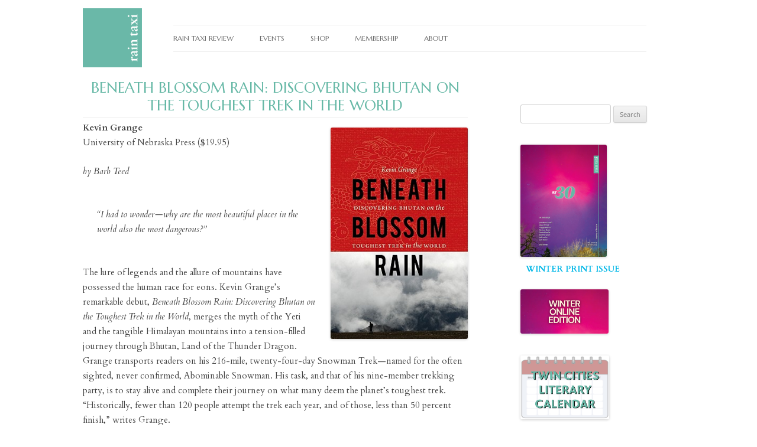

--- FILE ---
content_type: text/html; charset=UTF-8
request_url: https://raintaxi.com/beneath-blossom-rain-discovering-bhutan-on-the-toughest-trek-in-the-world/
body_size: 19511
content:
<!DOCTYPE html>
<!--[if IE 7]>
<html class="ie ie7" lang="en-US">
<![endif]-->
<!--[if IE 8]>
<html class="ie ie8" lang="en-US">
<![endif]-->
<!--[if !(IE 7) | !(IE 8)  ]><!-->
<html lang="en-US">
<!--<![endif]-->
<head>
	<!-- Global site tag (gtag.js) - UA (OLD) -->
<script async src="https://www.googletagmanager.com/gtag/js?id=UA-20714838-1"></script>
<!-- Google Tag Manager -->
<script>(function(w,d,s,l,i){w[l]=w[l]||[];w[l].push({'gtm.start':
new Date().getTime(),event:'gtm.js'});var f=d.getElementsByTagName(s)[0],
j=d.createElement(s),dl=l!='dataLayer'?'&l='+l:'';j.async=true;j.src=
'https://www.googletagmanager.com/gtm.js?id='+i+dl;f.parentNode.insertBefore(j,f);
})(window,document,'script','dataLayer','GTM-PPFX3PM');</script>
<!-- End Google Tag Manager -->	

<!-- Google tag (gtag.js) — GA4 -->
<script async src="https://www.googletagmanager.com/gtag/js?id=G-JYF3D7JPW3"></script>
<script>
  window.dataLayer = window.dataLayer || [];
  function gtag(){dataLayer.push(arguments);}
  gtag('js', new Date());

  gtag('config', 'G-JYF3D7JPW3');
</script>
	<script id="mcjs">!function(c,h,i,m,p){m=c.createElement(h),p=c.getElementsByTagName(h)[0],m.async=1,m.src=i,p.parentNode.insertBefore(m,p)}(document,"script","https://chimpstatic.com/mcjs-connected/js/users/af16c62e79a5dbf43691cfabe/a45d2fd56a65e2cd592e1d7a8.js");</script>
<script>
/**
* Function that captures a click on an outbound link in Analytics.
* This function takes a valid URL string as an argument, and uses that URL string
* as the event label. Setting the transport method to 'beacon' lets the hit be sent
* using 'navigator.sendBeacon' in browser that support it.
*/
var captureOutboundLink = function(url) {
   ga('send', 'event', 'outbound', 'click', url, {
     'transport': 'beacon',
     'hitCallback': function(){document.location = url;}
   });
}
</script>
<script src="https://www.paypal.com/sdk/js?client-id=USLFSFBRC3QGW"></script>
	<script>
document.addEventListener('DOMContentLoaded', function () {
    // Get the elements
    var menuTrigger = document.getElementById('mobile-menu-trigger');
    var closeModalTrigger = document.getElementById('close-mobile-menu');
    var modal = document.getElementById('mobile-menu');

    // Function to open the modal
    function openModal() {
        modal.classList.add('hi-menu');
    }

    // Function to close the modal
    function closeModal() {
        modal.classList.remove('hi-menu');
    }

    // Event listener for opening the modal
    menuTrigger.addEventListener('click', openModal);

    // Event listener for closing the modal
    closeModalTrigger.addEventListener('click', closeModal);
});
	</script>
<script>
	document.addEventListener('DOMContentLoaded', function() {
  // Select all anchor tags inside elements with the 'menu-item-has-children' class
  var hasChildrenAnchors = document.querySelectorAll('.menu-item-has-children > a');

  // Attach a click event listener to each found anchor tag
  hasChildrenAnchors.forEach(function(anchor) {
    anchor.addEventListener('click', function(event) {
      // Prevent default anchor click behavior
      event.preventDefault();
		
		// Add a class to the toggle 
      anchor.classList.toggle('im-open');
      // Find the next sibling '.sub-menu' of the clicked anchor's parent
      var subMenu = anchor.parentElement.querySelector('.sub-menu');
      
      // Toggle the max-height of the '.sub-menu' if it exists
      if (subMenu) {
        var currentMaxHeight = subMenu.style.maxHeight;
        subMenu.style.maxHeight = (currentMaxHeight !== '15rem') ? '15rem' : '0';
      }
    });
  });
});

</script>	
	
<script>
  window.dataLayer = window.dataLayer || [];
  function gtag(){dataLayer.push(arguments);}
  gtag('js', new Date());

  gtag('config', 'UA-20714838-1');
</script>

	
<link rel="icon" 
      type="image/jpg" 
      href="http://www.raintaxi.com/New/media/favicon.jpg" />

<meta charset="UTF-8" />
<meta name="viewport" content="width=device-width, initial-scale=1.0" />
<title>BENEATH BLOSSOM RAIN: Discovering Bhutan on the Toughest Trek in the World - Rain Taxi</title>
<link rel="profile" href="http://gmpg.org/xfn/11" />
<link rel="pingback" href="https://raintaxi.com/xmlrpc.php" />
<!--[if lt IE 9]>
<script src="https://raintaxi.com/wp-content/themes/twentytwelve/js/html5.js" type="text/javascript"></script>
<![endif]-->
<meta name='robots' content='index, follow, max-image-preview:large, max-snippet:-1, max-video-preview:-1' />
	<style>img:is([sizes="auto" i], [sizes^="auto," i]) { contain-intrinsic-size: 3000px 1500px }</style>
	
	<!-- This site is optimized with the Yoast SEO Premium plugin v26.8 (Yoast SEO v26.8) - https://yoast.com/product/yoast-seo-premium-wordpress/ -->
	<meta name="description" content="Kevin Grange University of Nebraska Press ($19.95) by Barb Teed “I had to wonder—why are the most beautiful places in the world also the most dangerous?”" />
	<link rel="canonical" href="https://raintaxi.com/beneath-blossom-rain-discovering-bhutan-on-the-toughest-trek-in-the-world/" />
	<meta property="og:locale" content="en_US" />
	<meta property="og:type" content="article" />
	<meta property="og:title" content="BENEATH BLOSSOM RAIN: Discovering Bhutan on the Toughest Trek in the World" />
	<meta property="og:description" content="Kevin Grange University of Nebraska Press ($19.95) by Barb Teed “I had to wonder—why are the most beautiful places in the world also the most dangerous?”" />
	<meta property="og:url" content="https://raintaxi.com/beneath-blossom-rain-discovering-bhutan-on-the-toughest-trek-in-the-world/" />
	<meta property="og:site_name" content="Rain Taxi" />
	<meta property="article:publisher" content="https://www.facebook.com/raintaxireview/" />
	<meta property="article:published_time" content="2013-11-12T02:22:09+00:00" />
	<meta property="article:modified_time" content="2014-12-23T19:37:49+00:00" />
	<meta property="og:image" content="https://raintaxi.com/media/9780803234338.jpg" />
	<meta name="author" content="admin" />
	<meta name="twitter:card" content="summary_large_image" />
	<meta name="twitter:creator" content="@RainTaxiReview" />
	<meta name="twitter:site" content="@RainTaxiReview" />
	<meta name="twitter:label1" content="Written by" />
	<meta name="twitter:data1" content="admin" />
	<meta name="twitter:label2" content="Est. reading time" />
	<meta name="twitter:data2" content="4 minutes" />
	<script type="application/ld+json" class="yoast-schema-graph">{"@context":"https://schema.org","@graph":[{"@type":"Article","@id":"https://raintaxi.com/beneath-blossom-rain-discovering-bhutan-on-the-toughest-trek-in-the-world/#article","isPartOf":{"@id":"https://raintaxi.com/beneath-blossom-rain-discovering-bhutan-on-the-toughest-trek-in-the-world/"},"author":{"name":"admin","@id":"https://raintaxi.com/#/schema/person/5e2bdb4e28a633b0561a716948adb08a"},"headline":"BENEATH BLOSSOM RAIN: Discovering Bhutan on the Toughest Trek in the World","datePublished":"2013-11-12T02:22:09+00:00","dateModified":"2014-12-23T19:37:49+00:00","mainEntityOfPage":{"@id":"https://raintaxi.com/beneath-blossom-rain-discovering-bhutan-on-the-toughest-trek-in-the-world/"},"wordCount":825,"publisher":{"@id":"https://raintaxi.com/#organization"},"image":{"@id":"https://raintaxi.com/beneath-blossom-rain-discovering-bhutan-on-the-toughest-trek-in-the-world/#primaryimage"},"thumbnailUrl":"https://raintaxi.com/media/9780803234338.jpg","keywords":["summer 2011"],"inLanguage":"en-US"},{"@type":"WebPage","@id":"https://raintaxi.com/beneath-blossom-rain-discovering-bhutan-on-the-toughest-trek-in-the-world/","url":"https://raintaxi.com/beneath-blossom-rain-discovering-bhutan-on-the-toughest-trek-in-the-world/","name":"BENEATH BLOSSOM RAIN: Discovering Bhutan on the Toughest Trek in the World - Rain Taxi","isPartOf":{"@id":"https://raintaxi.com/#website"},"primaryImageOfPage":{"@id":"https://raintaxi.com/beneath-blossom-rain-discovering-bhutan-on-the-toughest-trek-in-the-world/#primaryimage"},"image":{"@id":"https://raintaxi.com/beneath-blossom-rain-discovering-bhutan-on-the-toughest-trek-in-the-world/#primaryimage"},"thumbnailUrl":"https://raintaxi.com/media/9780803234338.jpg","datePublished":"2013-11-12T02:22:09+00:00","dateModified":"2014-12-23T19:37:49+00:00","description":"Kevin Grange University of Nebraska Press ($19.95) by Barb Teed “I had to wonder—why are the most beautiful places in the world also the most dangerous?”","breadcrumb":{"@id":"https://raintaxi.com/beneath-blossom-rain-discovering-bhutan-on-the-toughest-trek-in-the-world/#breadcrumb"},"inLanguage":"en-US","potentialAction":[{"@type":"ReadAction","target":["https://raintaxi.com/beneath-blossom-rain-discovering-bhutan-on-the-toughest-trek-in-the-world/"]}]},{"@type":"ImageObject","inLanguage":"en-US","@id":"https://raintaxi.com/beneath-blossom-rain-discovering-bhutan-on-the-toughest-trek-in-the-world/#primaryimage","url":"https://raintaxi.com/media/9780803234338.jpg","contentUrl":"https://raintaxi.com/media/9780803234338.jpg","width":259,"height":400},{"@type":"BreadcrumbList","@id":"https://raintaxi.com/beneath-blossom-rain-discovering-bhutan-on-the-toughest-trek-in-the-world/#breadcrumb","itemListElement":[{"@type":"ListItem","position":1,"name":"Home","item":"https://raintaxi.com/"},{"@type":"ListItem","position":2,"name":"BENEATH BLOSSOM RAIN: Discovering Bhutan on the Toughest Trek in the World"}]},{"@type":"WebSite","@id":"https://raintaxi.com/#website","url":"https://raintaxi.com/","name":"Rain Taxi","description":"Review of Books","publisher":{"@id":"https://raintaxi.com/#organization"},"potentialAction":[{"@type":"SearchAction","target":{"@type":"EntryPoint","urlTemplate":"https://raintaxi.com/?s={search_term_string}"},"query-input":{"@type":"PropertyValueSpecification","valueRequired":true,"valueName":"search_term_string"}}],"inLanguage":"en-US"},{"@type":"Organization","@id":"https://raintaxi.com/#organization","name":"Raint Taxi","url":"https://raintaxi.com/","logo":{"@type":"ImageObject","inLanguage":"en-US","@id":"https://raintaxi.com/#/schema/logo/image/","url":"https://raintaxi.com/media/Rain-Taxi-25-Years.jpg","contentUrl":"https://raintaxi.com/media/Rain-Taxi-25-Years.jpg","width":600,"height":600,"caption":"Raint Taxi"},"image":{"@id":"https://raintaxi.com/#/schema/logo/image/"},"sameAs":["https://www.facebook.com/raintaxireview/","https://x.com/RainTaxiReview","https://www.instagram.com/raintaxireview/","https://www.youtube.com/channel/raintaxiinc"]},{"@type":"Person","@id":"https://raintaxi.com/#/schema/person/5e2bdb4e28a633b0561a716948adb08a","name":"admin","image":{"@type":"ImageObject","inLanguage":"en-US","@id":"https://raintaxi.com/#/schema/person/image/","url":"https://secure.gravatar.com/avatar/7bd6fae8b37d04fa93ebf30feb2929295b4ef2129f5bb9332724c6704aa75acf?s=96&d=mm&r=g","contentUrl":"https://secure.gravatar.com/avatar/7bd6fae8b37d04fa93ebf30feb2929295b4ef2129f5bb9332724c6704aa75acf?s=96&d=mm&r=g","caption":"admin"}}]}</script>
	<!-- / Yoast SEO Premium plugin. -->


<link rel='dns-prefetch' href='//fonts.googleapis.com' />
<link rel="alternate" type="application/rss+xml" title="Rain Taxi &raquo; Feed" href="https://raintaxi.com/feed/" />
<link rel="alternate" type="application/rss+xml" title="Rain Taxi &raquo; Comments Feed" href="https://raintaxi.com/comments/feed/" />
<script type="text/javascript">
/* <![CDATA[ */
window._wpemojiSettings = {"baseUrl":"https:\/\/s.w.org\/images\/core\/emoji\/16.0.1\/72x72\/","ext":".png","svgUrl":"https:\/\/s.w.org\/images\/core\/emoji\/16.0.1\/svg\/","svgExt":".svg","source":{"concatemoji":"https:\/\/raintaxi.com\/wp-includes\/js\/wp-emoji-release.min.js?ver=d82088c8cc1791daa3617d85e56b686c"}};
/*! This file is auto-generated */
!function(s,n){var o,i,e;function c(e){try{var t={supportTests:e,timestamp:(new Date).valueOf()};sessionStorage.setItem(o,JSON.stringify(t))}catch(e){}}function p(e,t,n){e.clearRect(0,0,e.canvas.width,e.canvas.height),e.fillText(t,0,0);var t=new Uint32Array(e.getImageData(0,0,e.canvas.width,e.canvas.height).data),a=(e.clearRect(0,0,e.canvas.width,e.canvas.height),e.fillText(n,0,0),new Uint32Array(e.getImageData(0,0,e.canvas.width,e.canvas.height).data));return t.every(function(e,t){return e===a[t]})}function u(e,t){e.clearRect(0,0,e.canvas.width,e.canvas.height),e.fillText(t,0,0);for(var n=e.getImageData(16,16,1,1),a=0;a<n.data.length;a++)if(0!==n.data[a])return!1;return!0}function f(e,t,n,a){switch(t){case"flag":return n(e,"\ud83c\udff3\ufe0f\u200d\u26a7\ufe0f","\ud83c\udff3\ufe0f\u200b\u26a7\ufe0f")?!1:!n(e,"\ud83c\udde8\ud83c\uddf6","\ud83c\udde8\u200b\ud83c\uddf6")&&!n(e,"\ud83c\udff4\udb40\udc67\udb40\udc62\udb40\udc65\udb40\udc6e\udb40\udc67\udb40\udc7f","\ud83c\udff4\u200b\udb40\udc67\u200b\udb40\udc62\u200b\udb40\udc65\u200b\udb40\udc6e\u200b\udb40\udc67\u200b\udb40\udc7f");case"emoji":return!a(e,"\ud83e\udedf")}return!1}function g(e,t,n,a){var r="undefined"!=typeof WorkerGlobalScope&&self instanceof WorkerGlobalScope?new OffscreenCanvas(300,150):s.createElement("canvas"),o=r.getContext("2d",{willReadFrequently:!0}),i=(o.textBaseline="top",o.font="600 32px Arial",{});return e.forEach(function(e){i[e]=t(o,e,n,a)}),i}function t(e){var t=s.createElement("script");t.src=e,t.defer=!0,s.head.appendChild(t)}"undefined"!=typeof Promise&&(o="wpEmojiSettingsSupports",i=["flag","emoji"],n.supports={everything:!0,everythingExceptFlag:!0},e=new Promise(function(e){s.addEventListener("DOMContentLoaded",e,{once:!0})}),new Promise(function(t){var n=function(){try{var e=JSON.parse(sessionStorage.getItem(o));if("object"==typeof e&&"number"==typeof e.timestamp&&(new Date).valueOf()<e.timestamp+604800&&"object"==typeof e.supportTests)return e.supportTests}catch(e){}return null}();if(!n){if("undefined"!=typeof Worker&&"undefined"!=typeof OffscreenCanvas&&"undefined"!=typeof URL&&URL.createObjectURL&&"undefined"!=typeof Blob)try{var e="postMessage("+g.toString()+"("+[JSON.stringify(i),f.toString(),p.toString(),u.toString()].join(",")+"));",a=new Blob([e],{type:"text/javascript"}),r=new Worker(URL.createObjectURL(a),{name:"wpTestEmojiSupports"});return void(r.onmessage=function(e){c(n=e.data),r.terminate(),t(n)})}catch(e){}c(n=g(i,f,p,u))}t(n)}).then(function(e){for(var t in e)n.supports[t]=e[t],n.supports.everything=n.supports.everything&&n.supports[t],"flag"!==t&&(n.supports.everythingExceptFlag=n.supports.everythingExceptFlag&&n.supports[t]);n.supports.everythingExceptFlag=n.supports.everythingExceptFlag&&!n.supports.flag,n.DOMReady=!1,n.readyCallback=function(){n.DOMReady=!0}}).then(function(){return e}).then(function(){var e;n.supports.everything||(n.readyCallback(),(e=n.source||{}).concatemoji?t(e.concatemoji):e.wpemoji&&e.twemoji&&(t(e.twemoji),t(e.wpemoji)))}))}((window,document),window._wpemojiSettings);
/* ]]> */
</script>
<style id='wp-emoji-styles-inline-css' type='text/css'>

	img.wp-smiley, img.emoji {
		display: inline !important;
		border: none !important;
		box-shadow: none !important;
		height: 1em !important;
		width: 1em !important;
		margin: 0 0.07em !important;
		vertical-align: -0.1em !important;
		background: none !important;
		padding: 0 !important;
	}
</style>
<link rel='stylesheet' id='wp-block-library-css' href='https://raintaxi.com/wp-includes/css/dist/block-library/style.min.css?ver=d82088c8cc1791daa3617d85e56b686c' type='text/css' media='all' />
<style id='wp-block-library-theme-inline-css' type='text/css'>
.wp-block-audio :where(figcaption){color:#555;font-size:13px;text-align:center}.is-dark-theme .wp-block-audio :where(figcaption){color:#ffffffa6}.wp-block-audio{margin:0 0 1em}.wp-block-code{border:1px solid #ccc;border-radius:4px;font-family:Menlo,Consolas,monaco,monospace;padding:.8em 1em}.wp-block-embed :where(figcaption){color:#555;font-size:13px;text-align:center}.is-dark-theme .wp-block-embed :where(figcaption){color:#ffffffa6}.wp-block-embed{margin:0 0 1em}.blocks-gallery-caption{color:#555;font-size:13px;text-align:center}.is-dark-theme .blocks-gallery-caption{color:#ffffffa6}:root :where(.wp-block-image figcaption){color:#555;font-size:13px;text-align:center}.is-dark-theme :root :where(.wp-block-image figcaption){color:#ffffffa6}.wp-block-image{margin:0 0 1em}.wp-block-pullquote{border-bottom:4px solid;border-top:4px solid;color:currentColor;margin-bottom:1.75em}.wp-block-pullquote cite,.wp-block-pullquote footer,.wp-block-pullquote__citation{color:currentColor;font-size:.8125em;font-style:normal;text-transform:uppercase}.wp-block-quote{border-left:.25em solid;margin:0 0 1.75em;padding-left:1em}.wp-block-quote cite,.wp-block-quote footer{color:currentColor;font-size:.8125em;font-style:normal;position:relative}.wp-block-quote:where(.has-text-align-right){border-left:none;border-right:.25em solid;padding-left:0;padding-right:1em}.wp-block-quote:where(.has-text-align-center){border:none;padding-left:0}.wp-block-quote.is-large,.wp-block-quote.is-style-large,.wp-block-quote:where(.is-style-plain){border:none}.wp-block-search .wp-block-search__label{font-weight:700}.wp-block-search__button{border:1px solid #ccc;padding:.375em .625em}:where(.wp-block-group.has-background){padding:1.25em 2.375em}.wp-block-separator.has-css-opacity{opacity:.4}.wp-block-separator{border:none;border-bottom:2px solid;margin-left:auto;margin-right:auto}.wp-block-separator.has-alpha-channel-opacity{opacity:1}.wp-block-separator:not(.is-style-wide):not(.is-style-dots){width:100px}.wp-block-separator.has-background:not(.is-style-dots){border-bottom:none;height:1px}.wp-block-separator.has-background:not(.is-style-wide):not(.is-style-dots){height:2px}.wp-block-table{margin:0 0 1em}.wp-block-table td,.wp-block-table th{word-break:normal}.wp-block-table :where(figcaption){color:#555;font-size:13px;text-align:center}.is-dark-theme .wp-block-table :where(figcaption){color:#ffffffa6}.wp-block-video :where(figcaption){color:#555;font-size:13px;text-align:center}.is-dark-theme .wp-block-video :where(figcaption){color:#ffffffa6}.wp-block-video{margin:0 0 1em}:root :where(.wp-block-template-part.has-background){margin-bottom:0;margin-top:0;padding:1.25em 2.375em}
</style>
<style id='classic-theme-styles-inline-css' type='text/css'>
/*! This file is auto-generated */
.wp-block-button__link{color:#fff;background-color:#32373c;border-radius:9999px;box-shadow:none;text-decoration:none;padding:calc(.667em + 2px) calc(1.333em + 2px);font-size:1.125em}.wp-block-file__button{background:#32373c;color:#fff;text-decoration:none}
</style>
<style id='global-styles-inline-css' type='text/css'>
:root{--wp--preset--aspect-ratio--square: 1;--wp--preset--aspect-ratio--4-3: 4/3;--wp--preset--aspect-ratio--3-4: 3/4;--wp--preset--aspect-ratio--3-2: 3/2;--wp--preset--aspect-ratio--2-3: 2/3;--wp--preset--aspect-ratio--16-9: 16/9;--wp--preset--aspect-ratio--9-16: 9/16;--wp--preset--color--black: #000000;--wp--preset--color--cyan-bluish-gray: #abb8c3;--wp--preset--color--white: #fff;--wp--preset--color--pale-pink: #f78da7;--wp--preset--color--vivid-red: #cf2e2e;--wp--preset--color--luminous-vivid-orange: #ff6900;--wp--preset--color--luminous-vivid-amber: #fcb900;--wp--preset--color--light-green-cyan: #7bdcb5;--wp--preset--color--vivid-green-cyan: #00d084;--wp--preset--color--pale-cyan-blue: #8ed1fc;--wp--preset--color--vivid-cyan-blue: #0693e3;--wp--preset--color--vivid-purple: #9b51e0;--wp--preset--color--blue: #21759b;--wp--preset--color--dark-gray: #444;--wp--preset--color--medium-gray: #9f9f9f;--wp--preset--color--light-gray: #e6e6e6;--wp--preset--gradient--vivid-cyan-blue-to-vivid-purple: linear-gradient(135deg,rgba(6,147,227,1) 0%,rgb(155,81,224) 100%);--wp--preset--gradient--light-green-cyan-to-vivid-green-cyan: linear-gradient(135deg,rgb(122,220,180) 0%,rgb(0,208,130) 100%);--wp--preset--gradient--luminous-vivid-amber-to-luminous-vivid-orange: linear-gradient(135deg,rgba(252,185,0,1) 0%,rgba(255,105,0,1) 100%);--wp--preset--gradient--luminous-vivid-orange-to-vivid-red: linear-gradient(135deg,rgba(255,105,0,1) 0%,rgb(207,46,46) 100%);--wp--preset--gradient--very-light-gray-to-cyan-bluish-gray: linear-gradient(135deg,rgb(238,238,238) 0%,rgb(169,184,195) 100%);--wp--preset--gradient--cool-to-warm-spectrum: linear-gradient(135deg,rgb(74,234,220) 0%,rgb(151,120,209) 20%,rgb(207,42,186) 40%,rgb(238,44,130) 60%,rgb(251,105,98) 80%,rgb(254,248,76) 100%);--wp--preset--gradient--blush-light-purple: linear-gradient(135deg,rgb(255,206,236) 0%,rgb(152,150,240) 100%);--wp--preset--gradient--blush-bordeaux: linear-gradient(135deg,rgb(254,205,165) 0%,rgb(254,45,45) 50%,rgb(107,0,62) 100%);--wp--preset--gradient--luminous-dusk: linear-gradient(135deg,rgb(255,203,112) 0%,rgb(199,81,192) 50%,rgb(65,88,208) 100%);--wp--preset--gradient--pale-ocean: linear-gradient(135deg,rgb(255,245,203) 0%,rgb(182,227,212) 50%,rgb(51,167,181) 100%);--wp--preset--gradient--electric-grass: linear-gradient(135deg,rgb(202,248,128) 0%,rgb(113,206,126) 100%);--wp--preset--gradient--midnight: linear-gradient(135deg,rgb(2,3,129) 0%,rgb(40,116,252) 100%);--wp--preset--font-size--small: 13px;--wp--preset--font-size--medium: 20px;--wp--preset--font-size--large: 36px;--wp--preset--font-size--x-large: 42px;--wp--preset--spacing--20: 0.44rem;--wp--preset--spacing--30: 0.67rem;--wp--preset--spacing--40: 1rem;--wp--preset--spacing--50: 1.5rem;--wp--preset--spacing--60: 2.25rem;--wp--preset--spacing--70: 3.38rem;--wp--preset--spacing--80: 5.06rem;--wp--preset--shadow--natural: 6px 6px 9px rgba(0, 0, 0, 0.2);--wp--preset--shadow--deep: 12px 12px 50px rgba(0, 0, 0, 0.4);--wp--preset--shadow--sharp: 6px 6px 0px rgba(0, 0, 0, 0.2);--wp--preset--shadow--outlined: 6px 6px 0px -3px rgba(255, 255, 255, 1), 6px 6px rgba(0, 0, 0, 1);--wp--preset--shadow--crisp: 6px 6px 0px rgba(0, 0, 0, 1);}:where(.is-layout-flex){gap: 0.5em;}:where(.is-layout-grid){gap: 0.5em;}body .is-layout-flex{display: flex;}.is-layout-flex{flex-wrap: wrap;align-items: center;}.is-layout-flex > :is(*, div){margin: 0;}body .is-layout-grid{display: grid;}.is-layout-grid > :is(*, div){margin: 0;}:where(.wp-block-columns.is-layout-flex){gap: 2em;}:where(.wp-block-columns.is-layout-grid){gap: 2em;}:where(.wp-block-post-template.is-layout-flex){gap: 1.25em;}:where(.wp-block-post-template.is-layout-grid){gap: 1.25em;}.has-black-color{color: var(--wp--preset--color--black) !important;}.has-cyan-bluish-gray-color{color: var(--wp--preset--color--cyan-bluish-gray) !important;}.has-white-color{color: var(--wp--preset--color--white) !important;}.has-pale-pink-color{color: var(--wp--preset--color--pale-pink) !important;}.has-vivid-red-color{color: var(--wp--preset--color--vivid-red) !important;}.has-luminous-vivid-orange-color{color: var(--wp--preset--color--luminous-vivid-orange) !important;}.has-luminous-vivid-amber-color{color: var(--wp--preset--color--luminous-vivid-amber) !important;}.has-light-green-cyan-color{color: var(--wp--preset--color--light-green-cyan) !important;}.has-vivid-green-cyan-color{color: var(--wp--preset--color--vivid-green-cyan) !important;}.has-pale-cyan-blue-color{color: var(--wp--preset--color--pale-cyan-blue) !important;}.has-vivid-cyan-blue-color{color: var(--wp--preset--color--vivid-cyan-blue) !important;}.has-vivid-purple-color{color: var(--wp--preset--color--vivid-purple) !important;}.has-black-background-color{background-color: var(--wp--preset--color--black) !important;}.has-cyan-bluish-gray-background-color{background-color: var(--wp--preset--color--cyan-bluish-gray) !important;}.has-white-background-color{background-color: var(--wp--preset--color--white) !important;}.has-pale-pink-background-color{background-color: var(--wp--preset--color--pale-pink) !important;}.has-vivid-red-background-color{background-color: var(--wp--preset--color--vivid-red) !important;}.has-luminous-vivid-orange-background-color{background-color: var(--wp--preset--color--luminous-vivid-orange) !important;}.has-luminous-vivid-amber-background-color{background-color: var(--wp--preset--color--luminous-vivid-amber) !important;}.has-light-green-cyan-background-color{background-color: var(--wp--preset--color--light-green-cyan) !important;}.has-vivid-green-cyan-background-color{background-color: var(--wp--preset--color--vivid-green-cyan) !important;}.has-pale-cyan-blue-background-color{background-color: var(--wp--preset--color--pale-cyan-blue) !important;}.has-vivid-cyan-blue-background-color{background-color: var(--wp--preset--color--vivid-cyan-blue) !important;}.has-vivid-purple-background-color{background-color: var(--wp--preset--color--vivid-purple) !important;}.has-black-border-color{border-color: var(--wp--preset--color--black) !important;}.has-cyan-bluish-gray-border-color{border-color: var(--wp--preset--color--cyan-bluish-gray) !important;}.has-white-border-color{border-color: var(--wp--preset--color--white) !important;}.has-pale-pink-border-color{border-color: var(--wp--preset--color--pale-pink) !important;}.has-vivid-red-border-color{border-color: var(--wp--preset--color--vivid-red) !important;}.has-luminous-vivid-orange-border-color{border-color: var(--wp--preset--color--luminous-vivid-orange) !important;}.has-luminous-vivid-amber-border-color{border-color: var(--wp--preset--color--luminous-vivid-amber) !important;}.has-light-green-cyan-border-color{border-color: var(--wp--preset--color--light-green-cyan) !important;}.has-vivid-green-cyan-border-color{border-color: var(--wp--preset--color--vivid-green-cyan) !important;}.has-pale-cyan-blue-border-color{border-color: var(--wp--preset--color--pale-cyan-blue) !important;}.has-vivid-cyan-blue-border-color{border-color: var(--wp--preset--color--vivid-cyan-blue) !important;}.has-vivid-purple-border-color{border-color: var(--wp--preset--color--vivid-purple) !important;}.has-vivid-cyan-blue-to-vivid-purple-gradient-background{background: var(--wp--preset--gradient--vivid-cyan-blue-to-vivid-purple) !important;}.has-light-green-cyan-to-vivid-green-cyan-gradient-background{background: var(--wp--preset--gradient--light-green-cyan-to-vivid-green-cyan) !important;}.has-luminous-vivid-amber-to-luminous-vivid-orange-gradient-background{background: var(--wp--preset--gradient--luminous-vivid-amber-to-luminous-vivid-orange) !important;}.has-luminous-vivid-orange-to-vivid-red-gradient-background{background: var(--wp--preset--gradient--luminous-vivid-orange-to-vivid-red) !important;}.has-very-light-gray-to-cyan-bluish-gray-gradient-background{background: var(--wp--preset--gradient--very-light-gray-to-cyan-bluish-gray) !important;}.has-cool-to-warm-spectrum-gradient-background{background: var(--wp--preset--gradient--cool-to-warm-spectrum) !important;}.has-blush-light-purple-gradient-background{background: var(--wp--preset--gradient--blush-light-purple) !important;}.has-blush-bordeaux-gradient-background{background: var(--wp--preset--gradient--blush-bordeaux) !important;}.has-luminous-dusk-gradient-background{background: var(--wp--preset--gradient--luminous-dusk) !important;}.has-pale-ocean-gradient-background{background: var(--wp--preset--gradient--pale-ocean) !important;}.has-electric-grass-gradient-background{background: var(--wp--preset--gradient--electric-grass) !important;}.has-midnight-gradient-background{background: var(--wp--preset--gradient--midnight) !important;}.has-small-font-size{font-size: var(--wp--preset--font-size--small) !important;}.has-medium-font-size{font-size: var(--wp--preset--font-size--medium) !important;}.has-large-font-size{font-size: var(--wp--preset--font-size--large) !important;}.has-x-large-font-size{font-size: var(--wp--preset--font-size--x-large) !important;}
:where(.wp-block-post-template.is-layout-flex){gap: 1.25em;}:where(.wp-block-post-template.is-layout-grid){gap: 1.25em;}
:where(.wp-block-columns.is-layout-flex){gap: 2em;}:where(.wp-block-columns.is-layout-grid){gap: 2em;}
:root :where(.wp-block-pullquote){font-size: 1.5em;line-height: 1.6;}
</style>
<link rel='stylesheet' id='wpcdt-public-css-css' href='https://raintaxi.com/wp-content/plugins/countdown-timer-ultimate/assets/css/wpcdt-public.css?ver=2.6.9' type='text/css' media='all' />
<link rel='stylesheet' id='googlefonts-css' href='https://fonts.googleapis.com/css?family=Marcellus:400|Cardo:400,400italic,700&subset=latin' type='text/css' media='all' />
<link rel='stylesheet' id='ivory-search-styles-css' href='https://raintaxi.com/wp-content/plugins/add-search-to-menu/public/css/ivory-search.min.css?ver=5.5.13' type='text/css' media='all' />
<link rel='stylesheet' id='twentytwelve-fonts-css' href='https://raintaxi.com/wp-content/themes/twentytwelve/fonts/font-open-sans.css?ver=20230328' type='text/css' media='all' />
<link rel='stylesheet' id='twentytwelve-style-css' href='https://raintaxi.com/wp-content/themes/twentytwelve-blank-childtheme/style.css?ver=20250715' type='text/css' media='all' />
<link rel='stylesheet' id='twentytwelve-block-style-css' href='https://raintaxi.com/wp-content/themes/twentytwelve/css/blocks.css?ver=20240812' type='text/css' media='all' />
<!--[if lt IE 9]>
<link rel='stylesheet' id='twentytwelve-ie-css' href='https://raintaxi.com/wp-content/themes/twentytwelve/css/ie.css?ver=20240722' type='text/css' media='all' />
<![endif]-->
<script type="text/javascript" src="https://raintaxi.com/wp-includes/js/jquery/jquery.min.js?ver=3.7.1" id="jquery-core-js"></script>
<script type="text/javascript" src="https://raintaxi.com/wp-includes/js/jquery/jquery-migrate.min.js?ver=3.4.1" id="jquery-migrate-js"></script>
<script type="text/javascript" src="https://raintaxi.com/wp-content/themes/twentytwelve/js/navigation.js?ver=20250303" id="twentytwelve-navigation-js" defer="defer" data-wp-strategy="defer"></script>
<link rel="https://api.w.org/" href="https://raintaxi.com/wp-json/" /><link rel="alternate" title="JSON" type="application/json" href="https://raintaxi.com/wp-json/wp/v2/posts/3199" /><link rel="EditURI" type="application/rsd+xml" title="RSD" href="https://raintaxi.com/xmlrpc.php?rsd" />
<link rel='shortlink' href='https://raintaxi.com/?p=3199' />
<link rel="alternate" title="oEmbed (JSON)" type="application/json+oembed" href="https://raintaxi.com/wp-json/oembed/1.0/embed?url=https%3A%2F%2Fraintaxi.com%2Fbeneath-blossom-rain-discovering-bhutan-on-the-toughest-trek-in-the-world%2F" />
<link rel="alternate" title="oEmbed (XML)" type="text/xml+oembed" href="https://raintaxi.com/wp-json/oembed/1.0/embed?url=https%3A%2F%2Fraintaxi.com%2Fbeneath-blossom-rain-discovering-bhutan-on-the-toughest-trek-in-the-world%2F&#038;format=xml" />
<style type='text/css' media='screen'>
	body{ font-family:"Marcellus", arial, sans-serif;}
	h1{ font-family:"Marcellus", arial, sans-serif;}
	h2{ font-family:"Marcellus", arial, sans-serif;}
	h3{ font-family:"Marcellus", arial, sans-serif;}
	h4{ font-family:"Marcellus", arial, sans-serif;}
	h5{ font-family:"Marcellus", arial, sans-serif;}
	h6{ font-family:"Marcellus", arial, sans-serif;}
	li{ font-family:"Marcellus", arial, sans-serif;}
	h2{ font-family:"Cardo", arial, sans-serif;}
	h3{ font-family:"Cardo", arial, sans-serif;}
	p{ font-family:"Cardo", arial, sans-serif;}
</style>
<!-- fonts delivered by Wordpress Google Fonts, a plugin by Adrian3.com --><meta name="generator" content="Elementor 3.34.2; features: additional_custom_breakpoints; settings: css_print_method-external, google_font-enabled, font_display-swap">
			<style>
				.e-con.e-parent:nth-of-type(n+4):not(.e-lazyloaded):not(.e-no-lazyload),
				.e-con.e-parent:nth-of-type(n+4):not(.e-lazyloaded):not(.e-no-lazyload) * {
					background-image: none !important;
				}
				@media screen and (max-height: 1024px) {
					.e-con.e-parent:nth-of-type(n+3):not(.e-lazyloaded):not(.e-no-lazyload),
					.e-con.e-parent:nth-of-type(n+3):not(.e-lazyloaded):not(.e-no-lazyload) * {
						background-image: none !important;
					}
				}
				@media screen and (max-height: 640px) {
					.e-con.e-parent:nth-of-type(n+2):not(.e-lazyloaded):not(.e-no-lazyload),
					.e-con.e-parent:nth-of-type(n+2):not(.e-lazyloaded):not(.e-no-lazyload) * {
						background-image: none !important;
					}
				}
			</style>
				<style type="text/css" id="twentytwelve-header-css">
			.site-header h1 a,
		.site-header h2 {
			color: #444;
		}
		</style>
	<style type="text/css" id="custom-background-css">
body.custom-background { background-color: #ffffff; }
</style>
	<link rel="icon" href="https://raintaxi.com/media/cropped-raintaxi-favicon-32x32.png" sizes="32x32" />
<link rel="icon" href="https://raintaxi.com/media/cropped-raintaxi-favicon-192x192.png" sizes="192x192" />
<link rel="apple-touch-icon" href="https://raintaxi.com/media/cropped-raintaxi-favicon-180x180.png" />
<meta name="msapplication-TileImage" content="https://raintaxi.com/media/cropped-raintaxi-favicon-270x270.png" />
		<style type="text/css" id="wp-custom-css">
			a {
  color: #21759b; 
}

a:hover {
  color: #0B3F56; 
}

a:visited {
  color: #6B6B6B !important;
}

a:hover, a:visited:hover {
  color: #0B3F56 !important;
}

#mobile-menu {
  position: fixed;
  top: 0;
  bottom:0;
  right: 0;
  left: 0;
  background: #ffffff;
  transform: translateX(100%);
  transition: .3s ease-out;
	z-index: 999999;
}
#mobile-menu-trigger {
	width: 3rem;
	height: 3rem;
	padding: .75rem;
	border-radius: .382rem;
	background: #66b8a6;
	transition: .3s ease-out;
	border: 0px solid transparent;
	display: none;
	margin-left: auto;
}
#mobile-menu-trigger:hover {
	background: #5e5e5e;
}
#mobile-menu a {
	color: #5e5e5e;
	transition: 0.3s ease-out;
	text-decoration: none;
}
#mobile-menu a:hover {
	color: black;
}
.hi-menu {
  transform: translateX(0%) !important;
}
#close-mobile-menu {
	position: fixed;
	right: 1rem;
	top: 1rem;
	cursor: pointer;
}
#close-mobile-menu svg{
	height: 2rem;
}

#mobile-menu .menu-item a {
    width: auto;
		font-size: 1.5rem !important;
		line-height: 2;
	position: relative;
	display: block;
}
#mobile-menu .menu-item {
    width: calc(100% - 2rem);
    text-align: center;
    padding: 1rem;
    margin: 0;
		border-top: 1px solid #ededed;
		
}
#menu-mobile-menu {
    display: flex !important;
    flex-direction: column;
}

.mobile-menu-interior-container {
    max-height: 100vh;
    overflow: scroll;
}

#menu-mobile-menu .menu-item-has-children>a:after {
    content: url(/assets/chevron-right-solid.svg);
    height: auto;
    width: 0.5em;
    position: absolute;
    top: 50%;
    right: 1em;
		transform: translateY(-50%);
	transform-origin: center;
	transition: 0.3s ease-out;
}

#menu-mobile-menu .menu-item-has-children>a.im-open:after {
    transform: translateY(-50%) rotate(90deg);
    transform-origin: center center;
}

#mobile-menu img {
    height: 7.2rem;
    margin: 1rem auto;
}

#menu-mobile-menu ul {
    max-height: 0px;
    overflow: hidden;
		transition: .3s ease-out;
}


@media screen and (max-width: 749px) {
.main-navigation ul.nav-menu, .main-navigation div.nav-menu > ul {
	border: unset;
	display: none !important;
	}
	#mobile-menu-trigger {
		display: block;
	}
	#site-navigation {
	width: 60%;
}

}
@media screen and (min-width: 750px)
.main-navigation ul.nav-menu, .main-navigation div.nav-menu > ul {
    border-bottom: 1px solid #ededed;
    border-top: 1px solid #ededed;
    display: inline-block;
    text-align: left;
    width: 100%;
}		</style>
		
	


</head>

<body class="wp-singular post-template-default single single-post postid-3199 single-format-standard custom-background wp-embed-responsive wp-theme-twentytwelve wp-child-theme-twentytwelve-blank-childtheme twentytwelve metaslider-plugin custom-layout custom-background-white custom-font-enabled elementor-default elementor-kit-38219 modula-best-grid-gallery">
<!-- Google Tag Manager (noscript) -->
<noscript><iframe src="https://www.googletagmanager.com/ns.html?id=GTM-PPFX3PM"
height="0" width="0" style="display:none;visibility:hidden"></iframe></noscript>
<!-- End Google Tag Manager (noscript) -->

	
	<div id="page" class="hfeed site">
	<header id="masthead" class="site-header" role="banner">
		<h1 class="header-image"><a href="/"><img src="/media/RT-SocialMedia-1-1.jpg" alt="Rain Taxi Review of Books"></a></h1>
		<nav id="site-navigation" class="main-navigation" role="navigation">
			<button id="mobile-menu-trigger">
      		<svg xmlns="http://www.w3.org/2000/svg" viewBox="0 0 448 512" style="fill: white;"><path d="M0 96C0 78.3 14.3 64 32 64H416c17.7 0 32 14.3 32 32s-14.3 32-32 32H32C14.3 128 0 113.7 0 96zM0 256c0-17.7 14.3-32 32-32H416c17.7 0 32 14.3 32 32s-14.3 32-32 32H32c-17.7 0-32-14.3-32-32zM448 416c0 17.7-14.3 32-32 32H32c-17.7 0-32-14.3-32-32s14.3-32 32-32H416c17.7 0 32 14.3 32 32z"/></svg>
	    	</button>
      <div id="mobile-menu">
        <div id="close-mobile-menu"><svg xmlns="http://www.w3.org/2000/svg" viewBox="0 0 384 512" style="fill: #5e5e5e;"><path d="M342.6 150.6c12.5-12.5 12.5-32.8 0-45.3s-32.8-12.5-45.3 0L192 210.7 86.6 105.4c-12.5-12.5-32.8-12.5-45.3 0s-12.5 32.8 0 45.3L146.7 256 41.4 361.4c-12.5 12.5-12.5 32.8 0 45.3s32.8 12.5 45.3 0L192 301.3 297.4 406.6c12.5 12.5 32.8 12.5 45.3 0s12.5-32.8 0-45.3L237.3 256 342.6 150.6z"/></svg></div>
		  <div class="mobile-menu-interior-container">
			  <a href="/"><img src="/media/RT-SocialMedia-1-1.jpg" alt="Rain Taxi Review of Books"></a>
			  <div class="menu-mobile-menu-container"><ul id="menu-mobile-menu" class="menu"><li id="menu-item-39513" class="menu-item menu-item-type-custom menu-item-object-custom menu-item-has-children menu-item-39513"><a href="#">MAGAZINE</a>
<ul class="sub-menu">
	<li id="menu-item-38435" class="menu-item menu-item-type-post_type menu-item-object-page menu-item-38435"><a href="https://raintaxi.com/rain-taxi-review/print-edition/">current print issue</a></li>
	<li id="menu-item-39657" class="menu-item menu-item-type-custom menu-item-object-custom menu-item-39657"><a href="https://raintaxi.com/winter-2026-online-edition/">current online edition</a></li>
	<li id="menu-item-39408" class="menu-item menu-item-type-post_type menu-item-object-page menu-item-39408"><a href="https://raintaxi.com/submitadvertise/rain-taxi-submission-guidelines/">submission guidelines</a></li>
</ul>
</li>
<li id="menu-item-39514" class="menu-item menu-item-type-custom menu-item-object-custom menu-item-has-children menu-item-39514"><a href="#">ARCHIVE</a>
<ul class="sub-menu">
	<li id="menu-item-39516" class="menu-item menu-item-type-post_type menu-item-object-page menu-item-39516"><a href="https://raintaxi.com/rain-taxi-review/back-issues-2/">print back issues</a></li>
	<li id="menu-item-39517" class="menu-item menu-item-type-post_type menu-item-object-page menu-item-39517"><a href="https://raintaxi.com/rain-taxi-review/online-edition/past-editions/">past online editions</a></li>
</ul>
</li>
<li id="menu-item-39519" class="menu-item menu-item-type-custom menu-item-object-custom menu-item-has-children menu-item-39519"><a href="#">EVENTS</a>
<ul class="sub-menu">
	<li id="menu-item-39520" class="menu-item menu-item-type-post_type menu-item-object-page menu-item-39520"><a href="https://raintaxi.com/reading-series/">rain taxi reading series</a></li>
	<li id="menu-item-39406" class="menu-item menu-item-type-post_type menu-item-object-page menu-item-39406"><a href="https://raintaxi.com/literary-calendar/">twin cities literary calendar</a></li>
	<li id="menu-item-38439" class="menu-item menu-item-type-custom menu-item-object-custom menu-item-38439"><a href="https://twincitiesbookfestival.com/">twin cities book festival</a></li>
	<li id="menu-item-39533" class="menu-item menu-item-type-custom menu-item-object-custom menu-item-39533"><a href="https://youtube.com/@raintaxireview?si=zyfJEx-tx9Cx2nwU">video archive</a></li>
</ul>
</li>
<li id="menu-item-39521" class="menu-item menu-item-type-custom menu-item-object-custom menu-item-has-children menu-item-39521"><a href="#">JOIN</a>
<ul class="sub-menu">
	<li id="menu-item-38437" class="menu-item menu-item-type-post_type menu-item-object-page menu-item-38437"><a href="https://raintaxi.com/products/donate/">individual memberships</a></li>
	<li id="menu-item-39522" class="menu-item menu-item-type-post_type menu-item-object-page menu-item-39522"><a href="https://raintaxi.com/products/subscriptions/">institutional/international subscriptions</a></li>
</ul>
</li>
<li id="menu-item-39523" class="menu-item menu-item-type-custom menu-item-object-custom menu-item-has-children menu-item-39523"><a href="#">ABOUT</a>
<ul class="sub-menu">
	<li id="menu-item-39409" class="menu-item menu-item-type-post_type menu-item-object-page menu-item-39409"><a href="https://raintaxi.com/about/rain-taxi-history/">our work</a></li>
	<li id="menu-item-39524" class="menu-item menu-item-type-post_type menu-item-object-page menu-item-39524"><a href="https://raintaxi.com/about/rain-taxi-staff/">our people</a></li>
	<li id="menu-item-40228" class="menu-item menu-item-type-post_type menu-item-object-page menu-item-40228"><a href="https://raintaxi.com/rain-taxi-supporters/">our supporters</a></li>
	<li id="menu-item-38438" class="menu-item menu-item-type-post_type menu-item-object-page menu-item-38438"><a href="https://raintaxi.com/about/contact-and-e-newsletter-sign-up/">contact &#038; e-newsletter</a></li>
	<li id="menu-item-39526" class="menu-item menu-item-type-post_type menu-item-object-page menu-item-39526"><a href="https://raintaxi.com/submitadvertise/advertise-in-rain-taxi/">advertise</a></li>
</ul>
</li>
<li id="menu-item-39528" class="menu-item menu-item-type-custom menu-item-object-custom menu-item-has-children menu-item-39528"><a href="#">SHOP</a>
<ul class="sub-menu">
	<li id="menu-item-39529" class="menu-item menu-item-type-post_type menu-item-object-page menu-item-39529"><a href="https://raintaxi.com/products/rt_chapbooks/">chapbooks</a></li>
	<li id="menu-item-39530" class="menu-item menu-item-type-post_type menu-item-object-page menu-item-39530"><a href="https://raintaxi.com/products/broadsides/">broadsides</a></li>
	<li id="menu-item-39531" class="menu-item menu-item-type-post_type menu-item-object-page menu-item-39531"><a href="https://raintaxi.com/products/t-shirts-more/">t-shirts</a></li>
	<li id="menu-item-39532" class="menu-item menu-item-type-post_type menu-item-object-post menu-item-39532"><a href="https://raintaxi.com/brain-cozy/">brain cozy</a></li>
</ul>
</li>
</ul></div>		  </div></div>
			<a class="assistive-text" href="#content" title="Skip to content">Skip to content</a>
			<div class="menu-main-menu-container"><ul id="menu-main-menu" class="nav-menu"><li id="menu-item-30874" class="menu-item menu-item-type-custom menu-item-object-custom menu-item-has-children menu-item-30874"><a href="#">RAIN TAXI REVIEW</a>
<ul class="sub-menu">
	<li id="menu-item-22" class="menu-item menu-item-type-post_type menu-item-object-page menu-item-has-children menu-item-22"><a href="https://raintaxi.com/rain-taxi-review/print-edition/">current editions</a>
	<ul class="sub-menu">
		<li id="menu-item-8324" class="menu-item menu-item-type-post_type menu-item-object-page menu-item-8324"><a href="https://raintaxi.com/rain-taxi-review/print-edition/">current print issue</a></li>
		<li id="menu-item-39112" class="menu-item menu-item-type-custom menu-item-object-custom menu-item-39112"><a href="https://raintaxi.com/winter-2026-online-edition/">current online edition</a></li>
		<li id="menu-item-16187" class="menu-item menu-item-type-post_type menu-item-object-page menu-item-16187"><a href="https://raintaxi.com/about/where-is-rain-taxi/">where to pick up rain taxi</a></li>
	</ul>
</li>
	<li id="menu-item-39443" class="menu-item menu-item-type-custom menu-item-object-custom menu-item-has-children menu-item-39443"><a href="#">Past Editions</a>
	<ul class="sub-menu">
		<li id="menu-item-8905" class="menu-item menu-item-type-post_type menu-item-object-page menu-item-8905"><a href="https://raintaxi.com/rain-taxi-review/back-issues-2/">print back issues</a></li>
		<li id="menu-item-8965" class="menu-item menu-item-type-post_type menu-item-object-page menu-item-8965"><a href="https://raintaxi.com/rain-taxi-review/online-edition/past-editions/">past online editions</a></li>
		<li id="menu-item-18505" class="menu-item menu-item-type-taxonomy menu-item-object-category menu-item-18505"><a href="https://raintaxi.com/category/really-short-reviews/">really short reviews</a></li>
	</ul>
</li>
	<li id="menu-item-30876" class="menu-item menu-item-type-custom menu-item-object-custom menu-item-has-children menu-item-30876"><a href="#">SPECIAL FEATURES</a>
	<ul class="sub-menu">
		<li id="menu-item-31318" class="menu-item menu-item-type-post_type menu-item-object-post menu-item-31318"><a href="https://raintaxi.com/rain-taxi-celebrates/">RAIN TAXI CELEBRATES</a></li>
		<li id="menu-item-20880" class="menu-item menu-item-type-post_type menu-item-object-page menu-item-20880"><a href="https://raintaxi.com/literary-features/rain-taxi-rewind/">rain taxi rewind</a></li>
		<li id="menu-item-11476" class="menu-item menu-item-type-custom menu-item-object-custom menu-item-11476"><a href="https://raintaxi.com/literary-features/john-ashbery-created-spaces/">john ashbery created spaces</a></li>
		<li id="menu-item-56" class="menu-item menu-item-type-post_type menu-item-object-page menu-item-56"><a href="https://raintaxi.com/literary-features/for-educators/">pedagogy pages</a></li>
		<li id="menu-item-9405" class="menu-item menu-item-type-post_type menu-item-object-page menu-item-9405"><a href="https://raintaxi.com/literary-features/links/">links</a></li>
	</ul>
</li>
	<li id="menu-item-10871" class="menu-item menu-item-type-post_type menu-item-object-page menu-item-10871"><a href="https://raintaxi.com/submitadvertise/rain-taxi-submission-guidelines/">Submission Guidelines</a></li>
	<li id="menu-item-18063" class="menu-item menu-item-type-post_type menu-item-object-page menu-item-18063"><a href="https://raintaxi.com/submitadvertise/advertise-in-rain-taxi/">advertise</a></li>
</ul>
</li>
<li id="menu-item-36642" class="menu-item menu-item-type-custom menu-item-object-custom menu-item-has-children menu-item-36642"><a href="#">EVENTS</a>
<ul class="sub-menu">
	<li id="menu-item-36643" class="menu-item menu-item-type-post_type menu-item-object-page menu-item-36643"><a href="https://raintaxi.com/reading-series/">rain taxi reading series</a></li>
	<li id="menu-item-36644" class="menu-item menu-item-type-custom menu-item-object-custom menu-item-36644"><a href="https://twincitiesbookfestival.com/">twin cities book festival</a></li>
	<li id="menu-item-36641" class="menu-item menu-item-type-post_type menu-item-object-page menu-item-36641"><a href="https://raintaxi.com/literary-calendar/">twin cities literary calendar</a></li>
	<li id="menu-item-36645" class="menu-item menu-item-type-custom menu-item-object-custom menu-item-36645"><a href="https://www.youtube.com/user/raintaxiinc">video archive</a></li>
</ul>
</li>
<li id="menu-item-30878" class="menu-item menu-item-type-custom menu-item-object-custom menu-item-has-children menu-item-30878"><a href="#">SHOP</a>
<ul class="sub-menu">
	<li id="menu-item-39444" class="menu-item menu-item-type-custom menu-item-object-custom menu-item-39444"><a href="https://raintaxi.com/products/donate/">memberships</a></li>
	<li id="menu-item-31837" class="menu-item menu-item-type-post_type menu-item-object-page menu-item-31837"><a href="https://raintaxi.com/products/subscriptions/">other subscriptions</a></li>
	<li id="menu-item-9023" class="menu-item menu-item-type-post_type menu-item-object-page menu-item-9023"><a href="https://raintaxi.com/rain-taxi-review/back-issues-2/">back issues</a></li>
	<li id="menu-item-9350" class="menu-item menu-item-type-post_type menu-item-object-page menu-item-9350"><a href="https://raintaxi.com/products/rt_chapbooks/">chapbooks</a></li>
	<li id="menu-item-22436" class="menu-item menu-item-type-post_type menu-item-object-page menu-item-22436"><a href="https://raintaxi.com/products/broadsides/">broadsides</a></li>
	<li id="menu-item-26757" class="menu-item menu-item-type-post_type menu-item-object-post menu-item-26757"><a href="https://raintaxi.com/rain-taxi-tees/">t-shirts</a></li>
	<li id="menu-item-35677" class="menu-item menu-item-type-post_type menu-item-object-post menu-item-35677"><a href="https://raintaxi.com/brain-cozy/">brain cozy</a></li>
	<li id="menu-item-39829" class="menu-item menu-item-type-post_type menu-item-object-post menu-item-39829"><a href="https://raintaxi.com/rain-taxi-book-tote/">book tote</a></li>
</ul>
</li>
<li id="menu-item-40333" class="menu-item menu-item-type-post_type menu-item-object-page menu-item-40333"><a href="https://raintaxi.com/rain-taxi-membership/">MEMBERSHIP</a></li>
<li id="menu-item-30879" class="menu-item menu-item-type-custom menu-item-object-custom menu-item-has-children menu-item-30879"><a href="#">ABOUT</a>
<ul class="sub-menu">
	<li id="menu-item-13319" class="menu-item menu-item-type-post_type menu-item-object-page menu-item-13319"><a href="https://raintaxi.com/about/rain-taxi-history/">our work</a></li>
	<li id="menu-item-12654" class="menu-item menu-item-type-post_type menu-item-object-page menu-item-12654"><a href="https://raintaxi.com/about/rain-taxi-staff/">our people</a></li>
	<li id="menu-item-36646" class="menu-item menu-item-type-custom menu-item-object-custom menu-item-36646"><a href="https://raintaxi.com/rain-taxi-supporters/">our supporters</a></li>
	<li id="menu-item-36649" class="menu-item menu-item-type-custom menu-item-object-custom menu-item-36649"><a href="https://raintaxi.com/about/contact-and-e-newsletter-sign-up/">e-newsletter signup</a></li>
	<li id="menu-item-12655" class="menu-item menu-item-type-post_type menu-item-object-page menu-item-12655"><a href="https://raintaxi.com/about/contact-and-e-newsletter-sign-up/">contact</a></li>
</ul>
</li>
</ul></div>		</nav><!-- #site-navigation -->

			</header><!-- #masthead -->

	<div id="main" class="wrapper">

	<div id="primary" class="site-content">
		<div id="content" role="main">

			
				
	<article id="post-3199" class="post-3199 post type-post status-publish format-standard hentry category-uncategorized tag-summer-2011-2">
				<header class="entry-header">
			
						<h1 class="entry-title">BENEATH BLOSSOM RAIN: Discovering Bhutan on the Toughest Trek in the World</h1>
								</header><!-- .entry-header -->

				<div class="entry-content">
			<p><a href="http://www.indiebound.org/book/ 9780803234338?aff=RainTaxi" target="_blank"><img fetchpriority="high" decoding="async" class="  alignright wp-image-17660" src="https://raintaxi.com/media/9780803234338.jpg" alt="9780803234338" width="232" height="358" srcset="https://raintaxi.com/media/9780803234338.jpg 259w, https://raintaxi.com/media/9780803234338-175x271.jpg 175w" sizes="(max-width: 232px) 100vw, 232px" /></a><strong>Kevin Grange</strong><br />
University of Nebraska Press ($19.95)</p>
<p><em>by Barb Teed</em></p>
<blockquote><p><em>“I had to wonder—why are the most beautiful places in the world also the most dangerous?”</em></p></blockquote>
<p>The lure of legends and the allure of mountains have possessed the human race for eons. Kevin Grange’s remarkable debut, <em>Beneath Blossom Rain: Discovering Bhutan on the Toughest Trek in the World</em>, merges the myth of the Yeti and the tangible Himalayan mountains into a tension-filled journey through Bhutan, Land of the Thunder Dragon. Grange transports readers on his 216-mile, twenty-four-day Snowman Trek—named for the often sighted, never confirmed, Abominable Snowman. His task, and that of his nine-member trekking party, is to stay alive and complete their journey on what many deem the planet’s toughest trek. “Historically, fewer than 120 people attempt the trek each year, and of those, less than 50 percent finish,” writes Grange.</p>
<p>Surrounded by superstition, trail ghosts, 369 varieties of orchids, and the mystic location of Shangri-La, Grange seeks understanding of his life and the meaning of blossom rain, or metokchharp. Blossom rain, explains Grange, is steeped in Tibetan and Bhutanese folklore. He describes it as that moment of rainbow light when it is rainy and sunny at the same time. When this happens, it’s considered very favorable. “I understood that the moment of blossom rain is auspicious, but I wanted to know why and, more important, what it meant. I had a hunch it would help me on my own journey.”</p>
<p>On the twenty-fourth day of the ninth month in the year of the Fire Pig, or September 24, 2007, he begins his excursion with the Canadian Himalayan Expedition and guide. Grange knows the Snowman Trek is going to be tough—day two, for example, is 13.6 miles with a 2,250-foot-elevation gain, nearly twice the suggested rate for proper acclimatization. His tour group includes sixteen people, thirty horses, twelve tents, and a portable chamber to treat severe altitude sickness. “Everybody cries at some point on the Snowman Trek,” his trail mate informs him.</p>
<p>Constantly facing altitude sickness and inhospitable environments, Grange gradually becomes enamored by fragile plantation, rare animals, and the continual warmth and contradictions of the Bhutanese people. For example, Grange commits to making the trek technology free in order to experience the Zen-like atmosphere. He is amazed when, during a puja ceremony performed by Buddha monks, a priest takes a ringing cell phone from underneath his robe. Similarly, prayer flags Grange describes as the “sacred speed bumps” “on the highway of trails throughout the Himalayas” catch the wind and romance of the Snowman Trek but at the same time conflict with the detailed phallus symbols painted on houses. The pictograms honor not fertility but one of Bhutan’s most famous saints, the Divine Madman.</p>
<p>Grange’s earlier attempt in 2004 to finish Bhutan’s Jhomolhari Trek failed when altitude sickness forced his abandonment. Internal doubt about achieving the Snowman Trek compels examination and conversation within Grange interwoven throughout the book:</p>
<blockquote><p>But loudest and worst of all was the voice inside my head—my inner critic—that old familiar foe.<em>You have insomnia</em>, it said. No I don’t, I replied. <em>It’s the first sign of altitude sickness.</em> I’m just adjusting. <em>You never should’ve come.</em> Yes I should have. <em>You’re going to quit, waste all your money, and look stupid.</em> No, I won’t. <em>Yes, you will.</em> No! <em>Yes!</em> No!</p></blockquote>
<p>His search for self follows Grange into Bhutan, a nation promoting Gross National Happiness, and he finds the isolation of the Himalayans strangely comforting: “I’d felt far more remote on a crowded anonymous street in New York City than I ever did on the Snowman Trek.”</p>
<p>Grange successfully blends trail terror with trail humor. Snow camels, or yaks, are traded for horses at higher elevations and present a new set of challenges for the group. “How would I describe the arrival of the yaks? They were like thirty, half-ton first-graders with sharp horns on a field trip.” The hazards of the toilet tent he presents as akin to a lethal combination of Sartre’s<em> No Exit</em> and Milton’s <em>Paradise Lost</em>. “Could the toilet tent be the reason only 50 percent of people finish the Snowman?” he wonders.</p>
<p>Bhutan history and mountaineering lore weave throughout Grange’s writing with a series of flashbacks to early years growing up in New Hampshire. His journalism background crafts a well-researched read, and he effortlessly spins Bhutan’s environment and landscape into screen-worthy images. In the vein of Aron Ralston’s <em>Between a Rock and a Hard Place</em> and the film <em>127 Hours</em>, the book shows why extreme adventuring is so difficult to resist. Readers will forgive Grange’s occasional slips into clichéd slang and will find him, and <em>Beneath Blossom Rain</em>, charming and witty.</p>
<h6 style="text-align: center;">Click here to purchase this book at your local independent bookstore <a href="http://www.indiebound.org/book/ 9780803234338?aff=RainTaxi" target="_blank"><br />
<img decoding="async" alt="Purchase this book at your local independent bookstore." src="https://raintaxi.com/media/indiesDropShadow1_161x41_10-26-15.png" border="0" /></a></h6>
<p><a href= "https://raintaxi.com/summer-2011/"> Rain Taxi Online Edition, Summer 2011</a> | © Rain Taxi, Inc. 2011</p>
					</div><!-- .entry-content -->
		
		<footer class="entry-meta">
			This entry was posted in <a href="https://raintaxi.com/category/uncategorized/" rel="category tag">Uncategorized</a> and tagged <a href="https://raintaxi.com/tag/summer-2011-2/" rel="tag">summer 2011</a> on <a href="https://raintaxi.com/beneath-blossom-rain-discovering-bhutan-on-the-toughest-trek-in-the-world/" title="2:22 am" rel="bookmark"><time class="entry-date" datetime="2013-11-12T02:22:09-06:00">November 12, 2013</time></a><span class="by-author"> by <span class="author vcard"><a class="url fn n" href="https://raintaxi.com/author/admin/" title="View all posts by admin" rel="author">admin</a></span></span>.								</footer><!-- .entry-meta -->
	</article><!-- #post -->

				<nav class="nav-single">
					<h3 class="assistive-text">Post navigation</h3>
					<span class="nav-previous"><a href="https://raintaxi.com/william-morris/" rel="prev"><span class="meta-nav">&larr;</span> WILLIAM MORRIS: ROMANTIC TO REVOLUTIONARY</a></span>
					<span class="nav-next"><a href="https://raintaxi.com/the-fragrance-of-grass/" rel="next">THE FRAGRANCE OF GRASS <span class="meta-nav">&rarr;</span></a></span>
				</nav><!-- .nav-single -->

				
<div id="comments" class="comments-area">

	
	
	
</div><!-- #comments .comments-area -->

			
		</div><!-- #content -->
	</div><!-- #primary -->


			<div id="secondary" class="widget-area" role="complementary">
			<aside id="block-32" class="widget widget_block"><p><form role="search" method="get" id="searchform" class="searchform" action="https://raintaxi.com/">
				<div>
					<label class="screen-reader-text" for="s">Search for:</label>
					<input type="text" value="" name="s" id="s" />
					<input type="submit" id="searchsubmit" value="Search" />
				</div>
			<input type="hidden" name="id" value="39133" /></form></p>
</aside><aside id="block-74" class="widget widget_block">
<div style="height:8px" aria-hidden="true" class="wp-block-spacer"></div>
</aside><aside id="block-12" class="widget widget_block">
<div class="wp-block-group"><div class="wp-block-group__inner-container is-layout-flow wp-block-group-is-layout-flow">
<figure class="wp-block-image size-full is-resized"><a href="https://raintaxi.com/rain-taxi-review/print-edition/"><img decoding="async" src="https://raintaxi.com/media/Winter-2025-120-cover-small.jpg" alt="" class="wp-image-40641" style="width:146px;height:auto"/></a></figure>
</div></div>
</aside><aside id="block-56" class="widget widget_block">
<h2 class="wp-block-heading has-text-align-left" id="h-a-current-in-print" style="font-size:14px"><mark style="background-color:rgba(0, 0, 0, 0)" class="has-inline-color has-white-color">A</mark><mark style="background-color:rgba(0, 0, 0, 0);color:#01b7e7" class="has-inline-color">WINTER PRINT ISSUE</mark></h2>
</aside><aside id="block-67" class="widget widget_block">
<div style="height:20px" aria-hidden="true" class="wp-block-spacer"></div>
</aside><aside id="block-61" class="widget widget_block widget_media_image">
<figure class="wp-block-image size-full is-resized"><a href="https://raintaxi.com/winter-2026-online-edition/"><img decoding="async" src="https://raintaxi.com/media/Screenshot-2026-01-07-at-9.44.47-PM.png" style="width:149px;height:auto"/></a></figure>
</aside><aside id="block-78" class="widget widget_block">
<div style="height:20px" aria-hidden="true" class="wp-block-spacer"></div>
</aside><aside id="block-41" class="widget widget_block widget_media_image">
<figure class="wp-block-image size-full is-resized"><a href="https://raintaxi.com/literary-calendar/"><img decoding="async" src="https://raintaxi.com/media/calendaraltwidget2025rev-1.jpg" alt="" class="wp-image-40457" style="width:150px;height:auto"/></a></figure>
</aside><aside id="block-70" class="widget widget_block">
<div style="height:20px" aria-hidden="true" class="wp-block-spacer"></div>
</aside><aside id="block-76" class="widget widget_block widget_media_image">
<figure class="wp-block-image size-full is-resized"><a href="https://twincitiesbookfestival.com/" target="_blank" rel=" noreferrer noopener"><img decoding="async" src="https://raintaxi.com/media/TCBF-WidgetBold2026.jpg" alt="" class="wp-image-40508" style="width:148px;height:auto"/></a></figure>
</aside><aside id="block-75" class="widget widget_block">
<div style="height:20px" aria-hidden="true" class="wp-block-spacer"></div>
</aside>		</div><!-- #secondary -->
			</div><!-- #main .wrapper -->
	<footer id="colophon" role="contentinfo">
		<div class="site-info">

						<p align="center">&copy; Rain Taxi | 1998-2025 | Rain Taxi Review of Books and its authors. All rights reserved. Do not reproduce without permission.</p>
<p align="center"> <a href="https://www.raintaxi.com/about/contact-and-e-newsletter-sign-up/">contact</a> | <a href="https://www.raintaxi.com/products/donate/">support</a> |  <a href="https://www.raintaxi.com/code-of-ethics-and-conduct/">code of ethics</a></p>
		<div align="center" style="width: 800px; margin: 0px auto; padding-top: 25px;"><a href="https://www.facebook.com/raintaxireview/" target="_blank" rel="noopener"><img class="socialicons" src="https://www.raintaxi.com/media/facebook-2022.png" width="40" height="40" hspace="30" vspace="30" /></a> <a href="https://www.instagram.com/raintaxireview/" target="_blank" rel="noopener"><img class="socialicons" src="https://www.raintaxi.com/media/insta-2022.png" width="40" height="40" hspace="30" vspace="30" /></a> <a href="http://twitter.com/RainTaxiReview" target="_blank" rel="noopener"><img class="socialicons" src="https://www.raintaxi.com/media/twitter-2022.png" width="40" height="40" hspace="30" vspace="30" /></a><a href="https://www.youtube.com/user/raintaxiinc" target="_blank" rel="noopener"><img class="socialicons" src="https://www.raintaxi.com/media/youtube2022.png" width="40" height="40" hspace="30" vspace="30" /></a> <a href="http://www.raintaxi.com/?p=12626" target="_blank" rel="noopener"><img class="socialicons" src="https://www.raintaxi.com/media/e-newsletter-2022.png" width="40" height="40" HSPACE=30 VSPACE=30></a></div>
		</div><!-- .site-info -->
	</footer><!-- #colophon -->
<script type="text/javascript"> //<![CDATA[
  var tlJsHost = ((window.location.protocol == "https:") ? "https://secure.trust-provider.com/" : "http://www.trustlogo.com/");
  document.write(unescape("%3Cscript src='" + tlJsHost + "trustlogo/javascript/trustlogo.js' type='text/javascript'%3E%3C/script%3E"));
//]]></script>
<script language="JavaScript" type="text/javascript">
  TrustLogo("https://www.positivessl.com/images/seals/positivessl_trust_seal_lg_222x54.png", "POSDV", "none");
</script>
</div><!-- #page -->

<script type="speculationrules">
{"prefetch":[{"source":"document","where":{"and":[{"href_matches":"\/*"},{"not":{"href_matches":["\/wp-*.php","\/wp-admin\/*","\/media\/*","\/wp-content\/*","\/wp-content\/plugins\/*","\/wp-content\/themes\/twentytwelve-blank-childtheme\/*","\/wp-content\/themes\/twentytwelve\/*","\/*\\?(.+)"]}},{"not":{"selector_matches":"a[rel~=\"nofollow\"]"}},{"not":{"selector_matches":".no-prefetch, .no-prefetch a"}}]},"eagerness":"conservative"}]}
</script>
<script>
              (function(e){
                  var el = document.createElement('script');
                  el.setAttribute('data-account', 'auovKsfiUL');
                  el.setAttribute('src', 'https://cdn.userway.org/widget.js');
                  document.body.appendChild(el);
                })();
              </script>
<!--
<div id="rt-modal">
  <div class="rt-modal-interior">
    <div id="rt-close-modal">X</div>
    <div class="rt-modal-content">
      <div class="rt-modal-header">Want to stay up on the latest from Rain Taxi? Get our e-newsletter sent directly to your inbox!</div>
      <div class="rt-modal-subheader">TWIN CITIES NEWSLETTER</div>
		<p>
			General updates once a week <em>plus</em> additional items of interest to those living in or around the Twin Cities
		</p>
      <form action="https://scripts.dreamhost.com/add_list.cgi" method="post"><input name="list" type="hidden" value="local-news">
        <input name="domain" type="hidden" value="raintaxi.com">
        <div><label for="name">Name:</label>
          <input name="name" type="text"></div>
        <div><label for="email">Email:</label>
          <input name="email" required="" type="text" placeholder="Enter a valid email"></div>
        <div><label for="confirm-email">Confirm Email:</label>
          <input name="address2" required="" type="text" placeholder="Please verify your email">
          <input name="req_address2" type="hidden" value="1"></div>
        <div class="button"><input name="submit" type="submit" value="Join Our Local Announcement List"></div>
        
      </form>
      <div class="rt-modal-subheader">(INTER)NATIONAL NEWSLETTER</div>
		<p>
			General updates roughly once a week
		</p>
      <form action="https://scripts.dreamhost.com/add_list.cgi" method="post"><input name="list" type="hidden" value="announcements">
        <input name="domain" type="hidden" value="raintaxi.com">
        <div><label for="name">Name:</label>
          <input name="name" type="text"></div>
        <div><label for="email">Email:</label>
          <input name="email" required="" type="text" placeholder="Enter a valid email"></div>
        <div><label for="confirm-email">Confirm Email:</label>
          <input name="address2" required="" type="text" placeholder="Please verify you email">
          <input name="req_address2" type="hidden" value="1"></div>
        <div class="button"><input name="submit" type="submit" value="Join Our National Announcement List"></div>
       
      </form>
    </div>
  </div>
  </div>
-->

<script>
jQuery(function($) {
	$(window).scroll(function() {    
    var scroll = $(window).scrollTop();
    if (scroll >= 80) {
        $(".side-logo-container").addClass("i-am-side-logo");
    } else {
		$(".side-logo-container").removeClass("i-am-side-logo");
	}
});
});
/*
var modal = document.getElementById("rt-modal");
var close = document.getElementById("rt-close-modal");

// When the user clicks on <span> (x), close the modal
close.onclick = function() {
  modal.classList.remove("simple-appear");
}

// When the user clicks anywhere outside of the modal, close it
window.onclick = function(event) {
  if (event.target !== modal) {
    modal.classList.remove("simple-appear");
}
}

function setCookie(name,value,days) {
   var expires = "";
   if (days) {
       var date = new Date();
       date.setTime(date.getTime() + (days*24*60*60*1000));
       expires = "; expires=" + date.toUTCString();
   }
   document.cookie = name + "=" + (value || "")  + expires + "; path=/";
}
 function getCookie(name) {
   var nameEQ = name + "=";
   var ca = document.cookie.split(';');
   for(var i=0;i < ca.length;i++) {
       var c = ca[i];
       while (c.charAt(0)==' ') c = c.substring(1,c.length);
       if (c.indexOf(nameEQ) == 0) return c.substring(nameEQ.length,c.length);
   }
   return null;
}
 function eraseCookie(name) {
   document.cookie = name +'=; Path=/; Expires=Thu, 01 Jan 1970 00:00:01 GMT;';
}

	const hafi_modal = document.querySelector('#rt-modal');
 	var pop_up_seen = getCookie('pop_up_seen');
	
		if (pop_up_seen != 'yes') {
   			console.log('time for elegance');
			setInterval(displayModal, 30000);
				function displayModal() {
  				hafi_modal.classList.add("simple-appear");
				setCookie('pop_up_seen','yes',14);
			}   		    			
 		} else {
			console.log('got it');
 }
	*/
</script>

<div id="side-logo">
	<div class="side-logo-container">
		<div class="logo-container">
			<a href="/"><svg id="rt-tag" xmlns="http://www.w3.org/2000/svg" viewBox="0 0 81 288">
  <defs>
    <style>
      .rt-green {
        fill: #69b9a7;
      }

      .rt-white {
        fill: #fff;
      }
    </style>
  </defs>
    <rect class="rt-green" width="81" height="288"></rect>
    <path class="rt-white" d="M55.56,247.35c1.49,0,1.49-1.75,1.49-4.8v-.97h1.95c-.06,3.05-.26,6.11-.26,9.16,0,2.73,.19,5.39,.26,8.12h-1.95v-.65c0-2.21-.26-3.57-1.69-3.57h-17.67c-2.14,0-2.79,.39-3.05,2.01-.13,.71-.26,1.36-.39,2.08h-1.56c-.65-3.44-2.14-6.95-3.83-10.65l.39-.71h4.48v-.13c-1.88-1.17-4.87-4.09-4.87-7.47,0-2.21,1.04-4.16,3.83-4.16,2.47,0,3.83,1.62,3.83,3.64,0,2.53-2.47,2.53-2.47,4.55,0,1.56,1.23,3.57,4.42,3.57h17.08Zm-13.38-30.52l2.79,8.05c1.69,4.61,3.25,8.77,8.31,8.77,4.29,0,6.69-3.18,6.69-7.08,0-4.16-2.34-7.08-5.13-9.94,2.99-.26,5.13-1.82,5.13-4.93s-1.69-4.87-4.09-6.82l-1.17,.84c.39,.39,.85,1.23,.85,1.82,0,1.82-2.01,2.01-4.81,2.01h-13.25c-5.65,0-8.64,3.05-8.64,8.77,0,1.3,.06,2.47,.91,3.9,1.43,2.47,2.66,4.87,3.77,7.02,1.04,2.01,2.92,3.57,5.46,3.57,.97,0,1.49-.52,1.49-1.23,0-.97-.84-4.48-2.6-4.61-3.64-.26-4.61-1.24-4.61-5,0-2.92,1.49-5.13,5.26-5.13h3.64Zm9.94,0c.97,.71,3.44,2.6,3.44,5.58,0,2.53-1.43,3.96-4.22,3.96-4.55,0-5.78-5.98-6.95-9.55h7.73Zm-32.34-21.63c0-2.21-1.75-3.96-3.96-3.96s-3.96,1.75-3.96,3.96,1.82,3.96,3.96,3.96,3.96-1.75,3.96-3.96m9.68-3.64l-.58,.71c.58,1.43,1.43,2.99,1.95,4.48,.59,1.69,1.36,3.9,1.88,5.91h1.56c.19-.78,.46-1.49,.65-2.27,.39-1.43,.78-1.56,1.82-1.56h18.38c1.95,0,1.95,1.49,1.95,3.38v.45h1.95c-.13-2.53-.26-5.13-.26-7.79,0-2.47,.13-4.93,.26-7.4h-1.95v.98c0,1.62,0,3.12-1.56,3.12H29.45Zm29.55-6.95c-.13-2.53-.26-5.13-.26-7.8,0-2.47,.13-4.93,.26-7.4h-1.95v.98c0,1.62,0,3.12-1.56,3.12h-19.61c-.91-1.43-2.21-3.83-2.21-5.97,0-2.92,1.49-4.94,5.45-4.94h16.24c1.69,0,1.69,1.88,1.69,3.18v.65h1.95c-.13-2.6-.26-5.13-.26-7.73s.13-4.87,.26-7.34h-1.95v.78c0,1.56,0,3.18-1.82,3.18h-17.99c-6.1,0-8.38,3.38-8.38,8.05,0,3.96,2.79,7.27,4.74,10.13h-4.16l-.58,.71c.58,1.43,1.43,2.99,1.95,4.48,.59,1.69,1.36,3.9,1.88,5.91h1.56c.19-.78,.45-1.49,.65-2.27,.39-1.43,.78-1.56,1.82-1.56h18.38c1.95,0,1.95,1.49,1.95,3.38v.45h1.95ZM29.84,116.8v7.73h-6.82l-.39,.78c3.7,2.92,7.4,6.88,9.29,10.39h1.56v-3.9h19.81c3.57,0,6.69-1.62,6.69-6.56,0-3.7-2.14-6.43-5.26-8.83l-1.1,.85c.78,1.23,1.17,2.21,1.17,3.83,0,1.82-.78,3.44-3.51,3.44h-17.79v-7.73h-3.64Zm12.34-21.11l2.79,8.05c1.69,4.61,3.25,8.77,8.31,8.77,4.29,0,6.69-3.18,6.69-7.08,0-4.16-2.34-7.08-5.13-9.94,2.99-.26,5.13-1.82,5.13-4.93s-1.69-4.87-4.09-6.82l-1.17,.84c.39,.39,.85,1.23,.85,1.82,0,1.82-2.01,2.01-4.81,2.01h-13.25c-5.65,0-8.64,3.05-8.64,8.77,0,1.3,.06,2.47,.91,3.9,1.43,2.47,2.66,4.87,3.77,7.01,1.04,2.01,2.92,3.57,5.46,3.57,.97,0,1.49-.52,1.49-1.23,0-.97-.84-4.48-2.6-4.61-3.64-.26-4.61-1.23-4.61-5,0-2.92,1.49-5.13,5.26-5.13h3.64Zm9.94,0c.97,.71,3.44,2.6,3.44,5.58,0,2.53-1.43,3.96-4.22,3.96-4.55,0-5.78-5.97-6.95-9.55h7.73Zm-6.3-27.28l7.67,6.49c2.47,2.08,3.57,3.12,3.57,6.24v.91h1.95c-.13-2.01-.26-3.96-.26-5.91,0-2.21,.13-4.48,.26-6.69h-1.95v.65c0,.97,0,2.92-.78,2.92-.98,0-1.95-.84-3.31-1.95l-5.07-4.16,6.82-5.06c.65-.52,1.36-1.04,1.82-1.04,.59,0,.52,1.23,.52,2.4v.84h1.95c-.13-2.92-.26-6.04-.26-9.09,0-2.4,.13-4.81,.26-7.21h-1.95v.52c0,1.75-.52,3.18-1.95,4.22l-12.99,9.42-6.95-6.1c-2.66-2.34-3.38-3.44-3.38-6.3v-.84h-1.95c.13,1.88,.26,3.83,.26,5.72,0,2.27-.13,4.48-.26,6.75h1.95v-.52c0-1.04,0-2.79,.84-2.79s1.75,.91,2.99,1.95l4.35,3.64-4.67,3.57c-1.17,.85-1.88,1.49-2.6,1.49-.84,0-.91-1.1-.91-2.21v-.72h-1.95c.13,2.53,.26,5.07,.26,7.6,0,2.92-.13,5.78-.26,8.7h1.95v-.65c0-2.14,.91-3.05,2.47-4.35l11.56-8.44Zm-26.04-30.46c0-2.21-1.75-3.96-3.96-3.96s-3.96,1.75-3.96,3.96,1.82,3.96,3.96,3.96,3.96-1.75,3.96-3.96m9.68-3.64l-.58,.72c.58,1.43,1.43,2.99,1.95,4.48,.59,1.69,1.36,3.9,1.88,5.91h1.56c.19-.78,.46-1.49,.65-2.27,.39-1.43,.78-1.56,1.82-1.56h18.38c1.95,0,1.95,1.49,1.95,3.38v.45h1.95c-.13-2.53-.26-5.13-.26-7.79,0-2.47,.13-4.94,.26-7.4h-1.95v.97c0,1.62,0,3.12-1.56,3.12H29.45Z"></path>
				</svg></a>
		</div>
	</div>
</div>

			<script>
				const lazyloadRunObserver = () => {
					const lazyloadBackgrounds = document.querySelectorAll( `.e-con.e-parent:not(.e-lazyloaded)` );
					const lazyloadBackgroundObserver = new IntersectionObserver( ( entries ) => {
						entries.forEach( ( entry ) => {
							if ( entry.isIntersecting ) {
								let lazyloadBackground = entry.target;
								if( lazyloadBackground ) {
									lazyloadBackground.classList.add( 'e-lazyloaded' );
								}
								lazyloadBackgroundObserver.unobserve( entry.target );
							}
						});
					}, { rootMargin: '200px 0px 200px 0px' } );
					lazyloadBackgrounds.forEach( ( lazyloadBackground ) => {
						lazyloadBackgroundObserver.observe( lazyloadBackground );
					} );
				};
				const events = [
					'DOMContentLoaded',
					'elementor/lazyload/observe',
				];
				events.forEach( ( event ) => {
					document.addEventListener( event, lazyloadRunObserver );
				} );
			</script>
			<script type="text/javascript" id="ivory-search-scripts-js-extra">
/* <![CDATA[ */
var IvorySearchVars = {"is_analytics_enabled":"1"};
/* ]]> */
</script>
<script type="text/javascript" src="https://raintaxi.com/wp-content/plugins/add-search-to-menu/public/js/ivory-search.min.js?ver=5.5.13" id="ivory-search-scripts-js"></script>
<script>(function(){function c(){var b=a.contentDocument||a.contentWindow.document;if(b){var d=b.createElement('script');d.innerHTML="window.__CF$cv$params={r:'9c15c7fd1d397089',t:'MTc2ODk4NzcwNC4wMDAwMDA='};var a=document.createElement('script');a.nonce='';a.src='/cdn-cgi/challenge-platform/scripts/jsd/main.js';document.getElementsByTagName('head')[0].appendChild(a);";b.getElementsByTagName('head')[0].appendChild(d)}}if(document.body){var a=document.createElement('iframe');a.height=1;a.width=1;a.style.position='absolute';a.style.top=0;a.style.left=0;a.style.border='none';a.style.visibility='hidden';document.body.appendChild(a);if('loading'!==document.readyState)c();else if(window.addEventListener)document.addEventListener('DOMContentLoaded',c);else{var e=document.onreadystatechange||function(){};document.onreadystatechange=function(b){e(b);'loading'!==document.readyState&&(document.onreadystatechange=e,c())}}}})();</script></body>
</html>